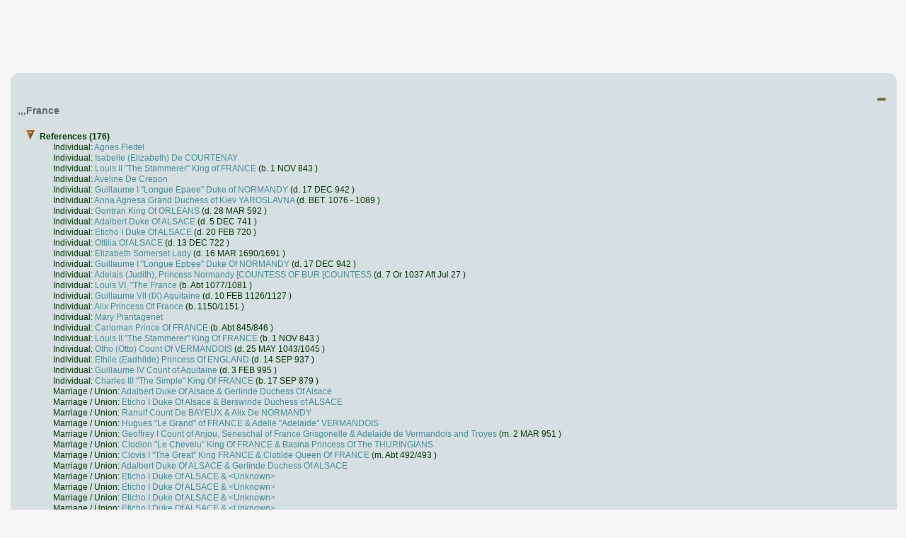

--- FILE ---
content_type: text/html
request_url: https://familytrees.genopro.com/Azrael/2920331/place-place03597.htm
body_size: 7731
content:
<?xml version="1.0" encoding="utf-8"?>
<!DOCTYPE html 
     PUBLIC "-//W3C//DTD XHTML 1.0 Transitional//EN"
     "http://www.w3.org/TR/xhtml1/DTD/xhtml1-transitional.dtd">
<html  xmlns='http://www.w3.org/1999/xhtml'>
<head>
<meta http-equiv="Content-Language" content="en"/>
<meta http-equiv="Content-Type" content="text/html; charset=utf-8"/>
<title>My Ancestors and Relatives - Genealogy Places and Locations</title>
<meta name="description" content="Family History and Ancestry in ,,,France" />
<meta name="keywords" content="Place ,,,France" />
<base target="popup"/>
<link rel="stylesheet" href="style.css" type="text/css"/>
<script type='text/javascript' src="scripts/jquery.min.js"></script>
<script src="scripts/script.js" type="text/javascript"></script>

<script type="text/javascript" src="./fancybox/jquery.mousewheel-3.0.4.pack.js"></script>
<script type="text/javascript" src="./fancybox/jquery.fancybox-1.3.4.pack.js"></script>
<link rel="stylesheet" type="text/css" href="./fancybox/jquery.fancybox-1.3.4.css" media="screen" />

<link rel="stylesheet" href="style.css" type="text/css"/>
<script type='text/javascript'>
	$(function () {
		PageInit(false, '');
		if (!(window.location.search.indexOf('popup')+1)) $('img.togglepopup').hide();
		$('div.queue a.gallery').fancybox({'cyclic':true});
		
	});
</script>

</head>
<body class='gno-detail'>

<center>
<script async src="//pagead2.googlesyndication.com/pagead/js/adsbygoogle.js"></script>
<!-- GenoPro -->
<ins class="adsbygoogle"
     style="display:inline-block;width:728px;height:90px"
     data-ad-client="ca-pub-6648677151264827"
     data-ad-slot="5214913677"></ins>
<script>
(adsbygoogle = window.adsbygoogle || []).push({});
</script>
</center>

<div class='curvyboxbackground'>
 <div class='curvycorners_box'>
  <div class='curvycorners_top'><div></div></div>
   <div class='curvycorners_content'>
<div class='floatright'>
<img src='images/collapse2.gif' class='toggle24' name='toggle2' onclick='javascript:ToggleTree(this.name,"2");' alt='Click to expand/collapse all other details' title='Click to expand/collapse all other details'/>
<img src='images/close.gif' class='togglepopup control24' onclick='javascript:hidePopUpFrame(event);' alt='Hide this popup frame' title='Hide this popup frame'/>
</div>
<a name='place03597'></a><h4>,,,France</h4>
<ul class='xT note'>
    <li class='xT2-o xT-h' onclick='xTclk(event,"2")'>References (176)
        <ul class='xT-n'>
<li> Individual: <a href='Fleitel-Agnes-I30612.htm' onclick='javascript:hidePopUpFrame("");' target='detail'>Agnes Fleitel</a></li>
<li> Individual: <a href='COURTENAY-IsabelleElizabethDe-I32670.htm' onclick='javascript:hidePopUpFrame("");' target='detail'>Isabelle (Elizabeth) De COURTENAY</a></li>
<li> Individual: <a href='FRANCE-LouisIITheStammererKingOf-I33516.htm' onclick='javascript:hidePopUpFrame("");' target='detail'>Louis II &quot;The Stammerer&quot; King of FRANCE</a> (b. 1 NOV 843 )</li>
<li> Individual: <a href='DeCrepon-Aveline-I33534.htm' onclick='javascript:hidePopUpFrame("");' target='detail'>Aveline De Crepon</a></li>
<li> Individual: <a href='NORMANDY-GuillaumeILongueEpaeeDukeOf-I33586.htm' onclick='javascript:hidePopUpFrame("");' target='detail'>Guillaume I &quot;Longue Epaee&quot; Duke of NORMANDY</a> (d. 17 DEC 942 )</li>
<li> Individual: <a href='YAROSLAVNA-AnnaAgnesaGrandDuchessOfKiev-I33598.htm' onclick='javascript:hidePopUpFrame("");' target='detail'>Anna Agnesa Grand Duchess of Kiev YAROSLAVNA</a> (d. BET. 1076 - 1089 )</li>
<li> Individual: <a href='ORLEANS-GontranKingOf-I48188.htm' onclick='javascript:hidePopUpFrame("");' target='detail'>Gontran King Of ORLEANS</a> (d. 28 MAR 592 )</li>
<li> Individual: <a href='ALSACE-AdalbertDukeOf-I48421.htm' onclick='javascript:hidePopUpFrame("");' target='detail'>Adalbert Duke Of ALSACE</a> (d. 5 DEC 741 )</li>
<li> Individual: <a href='ALSACE-EtichoIDukeOf-I48632.htm' onclick='javascript:hidePopUpFrame("");' target='detail'>Eticho I Duke Of ALSACE</a> (d. 20 FEB 720 )</li>
<li> Individual: <a href='ALSACE-OttiliaOf-I48654.htm' onclick='javascript:hidePopUpFrame("");' target='detail'>Ottilia Of ALSACE</a> (d. 13 DEC 722 )</li>
<li> Individual: <a href='Somerset-Elizabeth-I58297.htm' onclick='javascript:hidePopUpFrame("");' target='detail'>Elizabeth Somerset Lady</a> (d. 16 MAR 1690/1691 )</li>
<li> Individual: <a href='NORMANDY-GuillaumeILongueEpbeeDukeOf-I60699.htm' onclick='javascript:hidePopUpFrame("");' target='detail'>Guillaume I &quot;Longue Epbee&quot; Duke Of NORMANDY</a> (d. 17 DEC 942 )</li>
<li> Individual: <a href='Normandy-AdelaisJudithPrincess-I61477.htm' onclick='javascript:hidePopUpFrame("");' target='detail'>Adelais (Judith), Princess Normandy [COUNTESS OF BUR [COUNTESS</a> (d. 7 Or 1037 Aft Jul 27 )</li>
<li> Individual: <a href='France-LouisVIThe-I63961.htm' onclick='javascript:hidePopUpFrame("");' target='detail'>Louis VI, &quot;The France</a> (b. Abt 1077/1081 )</li>
<li> Individual: <a href='Aquitaine-GuillaumeVIIIX-I64020.htm' onclick='javascript:hidePopUpFrame("");' target='detail'>Guillaume VII (IX) Aquitaine</a> (d. 10 FEB 1126/1127 )</li>
<li> Individual: <a href='France-AlixPrincessOf-I64396.htm' onclick='javascript:hidePopUpFrame("");' target='detail'>Alix Princess Of France</a> (b. 1150/1151 )</li>
<li> Individual: <a href='Plantagenet-Mary-I65063.htm' onclick='javascript:hidePopUpFrame("");' target='detail'>Mary Plantagenet</a></li>
<li> Individual: <a href='FRANCE-CarlomanPrinceOf-I67226.htm' onclick='javascript:hidePopUpFrame("");' target='detail'>Carloman Prince Of FRANCE</a> (b. Abt 845/846 )</li>
<li> Individual: <a href='FRANCE-LouisIITheStammererKingOf-I67228.htm' onclick='javascript:hidePopUpFrame("");' target='detail'>Louis II &quot;The Stammerer&quot; King Of FRANCE</a> (b. 1 NOV 843 )</li>
<li> Individual: <a href='VERMANDOIS-OthoOttoCountOf-I68134.htm' onclick='javascript:hidePopUpFrame("");' target='detail'>Otho (Otto) Count Of VERMANDOIS</a> (d. 25 MAY 1043/1045 )</li>
<li> Individual: <a href='ENGLAND-EthileEadhildePrincessOf-I70992.htm' onclick='javascript:hidePopUpFrame("");' target='detail'>Ethile (Eadhilde) Princess Of ENGLAND</a> (d. 14 SEP 937 )</li>
<li> Individual: <a href='Aquitaine-GuillaumeIVCountOf-I71927.htm' onclick='javascript:hidePopUpFrame("");' target='detail'>Guillaume IV Count of Aquitaine</a> (d. 3 FEB 995 )</li>
<li> Individual: <a href='FRANCE-CharlesIIITheSimpleKingOf-I72288.htm' onclick='javascript:hidePopUpFrame("");' target='detail'>Charles III &quot;The Simple&quot; King Of FRANCE</a> (b. 17 SEP 879 )</li>
<li> Marriage / Union: <a href='family-AdalbertDukeOfAlsaceAndGerlindeDuchessOfAlsace-F12012.htm' target='detail' onclick='javascript:hidePopUpFrame();'>Adalbert Duke Of Alsace &amp; Gerlinde Duchess Of Alsace</a></li>
<li> Marriage / Union: <a href='family-EtichoIDukeOfAlsaceAndBerswindeDuchessOfALSACE-F12013.htm' target='detail' onclick='javascript:hidePopUpFrame();'>Eticho I Duke Of Alsace &amp; Berswinde Duchess of ALSACE</a></li>
<li> Marriage / Union: <a href='family-RanulfCountDeBAYEUXandAlixDeNORMANDY-F14605.htm' target='detail' onclick='javascript:hidePopUpFrame();'>Ranulf Count De BAYEUX &amp; Alix De NORMANDY</a></li>
<li> Marriage / Union: <a href='family-HuguesLeGrandOfFRANCEandAdelleAdelaideVERMANDOIS-F14810.htm' target='detail' onclick='javascript:hidePopUpFrame();'>Hugues &quot;Le Grand&quot; of FRANCE &amp; Adelle &quot;Adelaide&quot; VERMANDOIS</a></li>
<li> Marriage / Union: <a href='family-GeoffreyICountOfAnjouSeneschalOfFranceGrisgonelleAndAdelaideDeVermando-F20346.htm' target='detail' onclick='javascript:hidePopUpFrame();'>Geoffrey I Count of Anjou, Seneschal of France Grisgonelle &amp; Adelaide de Vermandois and Troyes</a> (m. 2 MAR 951 )</li>
<li> Marriage / Union: <a href='family-ClodionLeCheveluKingOfFRANCEandBasinaPrincessOfTheTHURINGIANS-F21891.htm' target='detail' onclick='javascript:hidePopUpFrame();'>Clodion &quot;Le Chevelu&quot; King Of FRANCE &amp; Basina Princess Of The THURINGIANS</a></li>
<li> Marriage / Union: <a href='family-ClovisITheGreatKingFRANCEandClotildeQueenOfFRANCE-F22729.htm' target='detail' onclick='javascript:hidePopUpFrame();'>Clovis I &quot;The Great&quot; King FRANCE &amp; Clotilde Queen Of FRANCE</a> (m. Abt 492/493 )</li>
<li> Marriage / Union: <a href='family-AdalbertDukeOfALSACEandGerlindeDuchessOfALSACE-F23037.htm' target='detail' onclick='javascript:hidePopUpFrame();'>Adalbert Duke Of ALSACE &amp; Gerlinde Duchess Of ALSACE</a></li>
<li> Marriage / Union: <a href='family-EtichoIDukeOfALSACEandUnknown-F23038.htm' target='detail' onclick='javascript:hidePopUpFrame();'>Eticho I Duke Of ALSACE &amp; &lt;Unknown&gt;</a></li>
<li> Marriage / Union: <a href='family-EtichoIDukeOfALSACEandUnknown-F23039.htm' target='detail' onclick='javascript:hidePopUpFrame();'>Eticho I Duke Of ALSACE &amp; &lt;Unknown&gt;</a></li>
<li> Marriage / Union: <a href='family-EtichoIDukeOfALSACEandUnknown-F23040.htm' target='detail' onclick='javascript:hidePopUpFrame();'>Eticho I Duke Of ALSACE &amp; &lt;Unknown&gt;</a></li>
<li> Marriage / Union: <a href='family-EtichoIDukeOfALSACEandUnknown-F23041.htm' target='detail' onclick='javascript:hidePopUpFrame();'>Eticho I Duke Of ALSACE &amp; &lt;Unknown&gt;</a></li>
<li> Marriage / Union: <a href='family-EtichoIDukeOfALSACEandUnknown-F23042.htm' target='detail' onclick='javascript:hidePopUpFrame();'>Eticho I Duke Of ALSACE &amp; &lt;Unknown&gt;</a></li>
<li> Marriage / Union: <a href='family-EtichoIDukeOfALSACEandUnknown-F23043.htm' target='detail' onclick='javascript:hidePopUpFrame();'>Eticho I Duke Of ALSACE &amp; &lt;Unknown&gt;</a></li>
<li> Marriage / Union: <a href='family-PhilippeIKingOfFRANCEandBerthaCountessOfHollandQUEENOFFRANCEQUEENOF-F29439.htm' target='detail' onclick='javascript:hidePopUpFrame();'>Philippe I King Of FRANCE &amp; Bertha Countess Of Holland [QUEEN OF FRANCE [QUEEN OF</a> (m. 1071/1072 )</li>
<li> Marriage / Union: <a href='family-RanulfCountDeBAYEUXandAlixOfNormandy-F30105.htm' target='detail' onclick='javascript:hidePopUpFrame();'>Ranulf Count De BAYEUX &amp; Alix of Normandy</a></li>
<li> Marriage / Union: <a href='family-RanulfCountDeBAYEUXandAlixDeNORMANDY-F32092.htm' target='detail' onclick='javascript:hidePopUpFrame();'>Ranulf Count De BAYEUX &amp; Alix De NORMANDY</a></li>
<li>0354 Individual: <a href='FRANKS-GenebaldDukeOfTheEast-I47632.htm' onclick='javascript:hidePopUpFrame("");' target='detail'>Genebald, Duke Of The East FRANKS</a> (b. ~0354 )</li>
<li>0376 Individual: <a href='FRANKS-ArgottaQueenOf-I47554.htm' onclick='javascript:hidePopUpFrame("");' target='detail'>Argotta, Queen Of FRANKS</a> (b. ~0376 )</li>
<li>0415 Individual: <a href='FRANCE-MberovbeeKingOf-I47377.htm' onclick='javascript:hidePopUpFrame("");' target='detail'>Mberovbee King Of FRANCE</a> (b. ~0415 )</li>
<li>0417 Individual: <a href='MOSELLE-AlbbericAlberoLordOf-I47332.htm' onclick='javascript:hidePopUpFrame("");' target='detail'>Albberic (Albero) Lord Of MOSELLE</a> (b. ~0417 )</li>
<li>0517 Marriage / Union: <a href='family-ClotaireITheOldKingOfFRANCEandUnknown-F22725.htm' target='detail' onclick='javascript:hidePopUpFrame();'>Clotaire I &quot;The Old&quot; King Of FRANCE &amp; &lt;Unknown&gt;</a> (m. 0517 )</li>
<li>0517 Marriage / Union: <a href='family-ClotaireITheOldKingOfFRANCEandUnknown-F22726.htm' target='detail' onclick='javascript:hidePopUpFrame();'>Clotaire I &quot;The Old&quot; King Of FRANCE &amp; &lt;Unknown&gt;</a> (m. 0517 )</li>
<li>0517 Marriage / Union: <a href='family-ClotaireITheOldKingOfFRANCEandUnknown-F22727.htm' target='detail' onclick='javascript:hidePopUpFrame();'>Clotaire I &quot;The Old&quot; King Of FRANCE &amp; &lt;Unknown&gt;</a> (m. 0517 )</li>
<li>0517 Marriage / Union: <a href='family-ClotaireITheOldKingOfFRANCEandUnknown-F22728.htm' target='detail' onclick='javascript:hidePopUpFrame();'>Clotaire I &quot;The Old&quot; King Of FRANCE &amp; &lt;Unknown&gt;</a> (m. 0517 )</li>
<li>0519 Individual: <a href='FRANCE-GonthierGuntherPrinceOf-I48166.htm' onclick='javascript:hidePopUpFrame("");' target='detail'>Gonthier (Gunther) Prince Of FRANCE</a> (b. ~0519 )</li>
<li>0519 Individual: <a href='FRANCE-ChildericPrinceOf-I48177.htm' onclick='javascript:hidePopUpFrame("");' target='detail'>Childeric Prince Of FRANCE</a> (b. ~0519 )</li>
<li>0560 Individual: <a href='EGA-I33474.htm' onclick='javascript:hidePopUpFrame("");' target='detail'>EGA</a> (b. ~0560 )</li>
<li>0590 Individual: <a href='ERCHEMBALDUS-I33472.htm' onclick='javascript:hidePopUpFrame("");' target='detail'>ERCHEMBALDUS</a> (b. ~0590 )</li>
<li>0590 Individual: <a href='Erchembaldus-I51599.htm' onclick='javascript:hidePopUpFrame("");' target='detail'>Erchembaldus</a> (b. ~0590 )</li>
<li>0594 Individual: <a href='LEUDEFINDIS-I33473.htm' onclick='javascript:hidePopUpFrame("");' target='detail'>LEUDEFINDIS</a> (b. ~0594 )</li>
<li>0620 Individual: <a href='Lendisius-I48699.htm' onclick='javascript:hidePopUpFrame("");' target='detail'>Lendisius</a> (b. ~0620 )</li>
<li>0707 Individual: <a href='ALSACE-LuitfridDukeOf-I48488.htm' onclick='javascript:hidePopUpFrame("");' target='detail'>Luitfrid Duke Of ALSACE</a> (d. ~0707 )</li>
<li>0797 Individual: <a href='ITALY-CunigundeQueenOf-I33446.htm' onclick='javascript:hidePopUpFrame("");' target='detail'>Cunigunde Queen of ITALY Lady</a> (b. ~0797 )</li>
<li>0797 Individual: <a href='ITALY-CunigundeQueenOf-I72545.htm' onclick='javascript:hidePopUpFrame("");' target='detail'>Cunigunde, Queen Of ITALY</a> (b. ~0797 )</li>
<li>0798 Marriage / Union: <a href='family-LouisIThePiousEmperorOfTheHOLYROMANEMPIREandErmengardeIrmengardePrince-F21101.htm' target='detail' onclick='javascript:hidePopUpFrame();'>Louis I &quot;The Pious&quot; Emperor Of The HOLY ROMAN EMPIRE &amp; Ermengarde (Irmengarde) Princess Of HESBAYE</a> (m. 0798 )</li>
<li>0820 Individual: <a href='UNKNOWN-I33444.htm' onclick='javascript:hidePopUpFrame("");' target='detail'>UNKNOWN</a> (b. ~0820 )</li>
<li>0820 Individual: <a href='UNKNOWN-I33480.htm' onclick='javascript:hidePopUpFrame("");' target='detail'>UNKNOWN</a> (b. ~0820 )</li>
<li>0820 Individual: <a href='FRANCE-RobertFortisDukeOf-I33484.htm' onclick='javascript:hidePopUpFrame("");' target='detail'>Robert &quot;Fortis&quot; Duke of FRANCE</a> (b. ~0820 )</li>
<li>0820 Individual: <a href='UNKNOWN-I33511.htm' onclick='javascript:hidePopUpFrame("");' target='detail'>UNKNOWN</a> (b. ~0820 )</li>
<li>0844 Individual: <a href='FRANCE-JudithPrincessOf-I67041.htm' onclick='javascript:hidePopUpFrame("");' target='detail'>Judith Princess Of FRANCE</a> (b. 0844 )</li>
<li>0847 Individual: <a href='AQUITAINE-CharlesKingOf-I67227.htm' onclick='javascript:hidePopUpFrame("");' target='detail'>Charles King Of AQUITAINE</a> (b. 0847 )</li>
<li>0850 Individual: <a href='FRANCE-RotrudePrincessOf-I67231.htm' onclick='javascript:hidePopUpFrame("");' target='detail'>Rotrude Princess Of FRANCE</a> (b. 0850 )</li>
<li>0856 Individual: <a href='FRANCE-AdbelahidePrincessOf-I71921.htm' onclick='javascript:hidePopUpFrame("");' target='detail'>Adbelahide Princess Of FRANCE</a> (b. ~0856 )</li>
<li>0858 Individual: <a href='FRANCE-GisaelePrincessOf-I67232.htm' onclick='javascript:hidePopUpFrame("");' target='detail'>Gisaele Princess Of FRANCE</a> (b. ~0858 )</li>
<li>0860 Individual: <a href='UNKNOWN-I33359.htm' onclick='javascript:hidePopUpFrame("");' target='detail'>UNKNOWN</a> (b. ~0860 )</li>
<li>0862 Individual: <a href='FRANCE-PrincessOf-I33442.htm' onclick='javascript:hidePopUpFrame("");' target='detail'>Princess of FRANCE</a> (b. ~0862 )</li>
<li>0862 Individual: <a href='FRANCE-MissPrincessOf-I33453.htm' onclick='javascript:hidePopUpFrame("");' target='detail'>Miss Princess of FRANCE</a> (b. ~0862 )</li>
<li>0862 Individual: <a href='FRANCE-MissPrincessOf-I67490.htm' onclick='javascript:hidePopUpFrame("");' target='detail'>Miss Princess Of FRANCE</a> (b. ~0862 )</li>
<li>0864 Marriage / Union: <a href='family-RobertFortisDukeOfFRANCEandAdaelaeidePrincessHolyRomanEMPIRE-F14786.htm' target='detail' onclick='javascript:hidePopUpFrame();'>Robert &quot;Fortis&quot; Duke of FRANCE &amp; Adaelaeide Princess Holy Roman EMPIRE</a> (m. 0864 )</li>
<li>0864 Marriage / Union: <a href='family-RobertFortisDukeOfFRANCEandAdbelahideAdelheidPrincessOfTheHOLYROMANEMP-F31052.htm' target='detail' onclick='javascript:hidePopUpFrame();'>Robert &quot;Fortis&quot; Duke Of FRANCE &amp; Adbelahide (Adelheid) Princess Of The HOLY ROMAN EMPIRE</a> (m. 0864 )</li>
<li>0865 Individual: <a href='FRANCE-EudesKingOf-I67503.htm' onclick='javascript:hidePopUpFrame("");' target='detail'>Eudes King Of FRANCE</a> (b. ~0865 )</li>
<li>0875 Individual: <a href='FRANCE-ErmentrudePrincessOf-I70922.htm' onclick='javascript:hidePopUpFrame("");' target='detail'>Ermentrude Princess Of FRANCE</a> (b. ~0875 )</li>
<li>0896 Individual: <a href='FRANCE-EmmaPrincessOf-I67500.htm' onclick='javascript:hidePopUpFrame("");' target='detail'>Emma, Princess Of FRANCE</a> (b. ~0896 )</li>
<li>0903 Individual: <a href='BURGUNDY-Alice-I33358.htm' onclick='javascript:hidePopUpFrame("");' target='detail'>Alice BURGUNDY</a> (b. ~0903 )</li>
<li>0907 Marriage / Union: <a href='family-HerbertIICountDeVERMANDOISandHildebrantePrincessOfFRANCE-F14761.htm' target='detail' onclick='javascript:hidePopUpFrame();'>Herbert II Count De VERMANDOIS &amp; Hildebrante Princess of FRANCE</a> (m. <0907 )</li>
<li>0907 Marriage / Union: <a href='family-HerbertIICountOfVERMANDOISandHildebrantePrincessOfFRANCE-F31028.htm' target='detail' onclick='javascript:hidePopUpFrame();'>Herbert II Count Of VERMANDOIS &amp; Hildebrante Princess Of FRANCE</a> (m. <0907 )</li>
<li>0928 Marriage / Union: <a href='family-EblesIIDePOITIERSandElgivaPrincessOfENGLAND-F32380.htm' target='detail' onclick='javascript:hidePopUpFrame();'>Ebles II De POITIERS &amp; Elgiva Princess Of ENGLAND</a> (m. ~0928 )</li>
<li>0943 Individual: <a href='FRANCE-EmmaPrincessOf-I70971.htm' onclick='javascript:hidePopUpFrame("");' target='detail'>Emma Princess Of FRANCE</a> (b. 0943 )</li>
<li>0944 Individual: <a href='BURGUNDY-OttoEudesDukeOf-I72208.htm' onclick='javascript:hidePopUpFrame("");' target='detail'>Otto Eudes, Duke Of BURGUNDY</a> (b. 0944 )</li>
<li>0945 Marriage / Union: <a href='family-RenaudDeRoucyAndAlberadeDeLORRAINE-F12442.htm' target='detail' onclick='javascript:hidePopUpFrame();'>Renaud De Roucy &amp; Alberade De LORRAINE</a> (m. ~0945 )</li>
<li>0945 Marriage / Union: <a href='family-RenaudDeROUCYandAlberadeDeLORRAINE-F20821.htm' target='detail' onclick='javascript:hidePopUpFrame();'>Renaud De ROUCY &amp; Alberade De LORRAINE</a> (m. ~0945 )</li>
<li>0946 Individual: <a href='BURGUNDY-HenriIDukeOf-I72227.htm' onclick='javascript:hidePopUpFrame("");' target='detail'>Henri I, Duke Of BURGUNDY</a> (b. 0946 )</li>
<li>0948 Marriage / Union: <a href='family-LambertDAUTUNandAdelaideDeVERMANDOIS-F31024.htm' target='detail' onclick='javascript:hidePopUpFrame();'>Lambert D&#39; AUTUN &amp; Adelaide De VERMANDOIS</a> (m. ~0948 )</li>
<li>0952 Marriage / Union: <a href='family-ConanIDukeOfBRETAGNEandErmangardeDANJOU-F30392.htm' target='detail' onclick='javascript:hidePopUpFrame();'>Conan I Duke Of BRETAGNE &amp; Ermangarde D&#39; ANJOU</a> (m. ~0952 )</li>
<li>0962 Marriage / Union: <a href='family-RichardISansPeurDukeOfNORMANDYandGonnorDeCREPONDUCHESSOFNORDUCHESSOF-F25857.htm' target='detail' onclick='javascript:hidePopUpFrame();'>Richard I &quot;Sans Peur&quot; Duke Of NORMANDY &amp; Gonnor De CREPON [DUCHESSOFNOR [DUCHESSOF</a> (m. >0962 )</li>
<li>0967 Marriage / Union: <a href='family-GeoffroyICountOfSEMURandMaudMathildaDeCHALONS-F30890.htm' target='detail' onclick='javascript:hidePopUpFrame();'>Geoffroy I Count Of SEMUR &amp; Maud (Mathilda) De CHALONS</a> (m. ~0967 )</li>
<li>0969 Individual: <a href='FRANCE-AdwigeAvoisePrincessOf-I68138.htm' onclick='javascript:hidePopUpFrame("");' target='detail'>Adwige (Avoise), Princess Of FRANCE</a> (b. ~0969 )</li>
<li>0973 Individual: <a href='FRANCE-AlicePrincessOf-I68139.htm' onclick='javascript:hidePopUpFrame("");' target='detail'>Alice Princess Of FRANCE</a> (b. ~0973 )</li>
<li>0973 Individual: <a href='ARCHAIC-MainardLeRicheDe-I73248.htm' onclick='javascript:hidePopUpFrame("");' target='detail'>Mainard (Le Riche) De ARCHAIC</a> (b. ~0973 )</li>
<li>0973 Marriage / Union: <a href='family-WilliamIIITAILLEFERCOUNTOFTOULOUCOUNTOFandArsindeBlancheDeANJOU-F30887.htm' target='detail' onclick='javascript:hidePopUpFrame();'>William III TAILLEFER [COUNT OF TOULOU [COUNT OF &amp; Arsinde (Blanche) De ANJOU</a> (m. ~0973 )</li>
<li>0976 Individual: <a href='France-GilettePrincessOf-I63503.htm' onclick='javascript:hidePopUpFrame("");' target='detail'>Gilette Princess Of France</a> (b. ~0976 )</li>
<li>0984 Individual: <a href='DAUNOU-Gunnora-I33388.htm' onclick='javascript:hidePopUpFrame("");' target='detail'>Gunnora D&#39;AUNOU</a> (b. ~0984 )</li>
<li>0989 Individual: <a href='DePONTEAUDEMER-Josceline-I33616.htm' onclick='javascript:hidePopUpFrame("");' target='detail'>Josceline De PONTEAUDEMER</a> (b. ~0989 )</li>
<li>0989 Marriage / Union: <a href='family-FoulquesIIIleAnjouAndElizabethDeVendome-F29221.htm' target='detail' onclick='javascript:hidePopUpFrame();'>Foulques III &quot;le Anjou &amp; Elizabeth De Vendome</a> (m. <0989 )</li>
<li>0990 Individual: <a href='CREIL-HughDe-I67705.htm' onclick='javascript:hidePopUpFrame("");' target='detail'>Hugh De CREIL</a> (b. ~0990 )</li>
<li>0999 Marriage / Union: <a href='family-GeoffroyIFerreolCountOfGASTINOISandBeatriceDeMACON-F31005.htm' target='detail' onclick='javascript:hidePopUpFrame();'>Geoffroy I &quot;Ferreol&quot; Count Of GASTINOIS &amp; Beatrice De MACON</a> (m. <0999 )</li>
<li>1000 Marriage / Union: <a href='' target='detail' onclick='javascript:hidePopUpFrame();'></a> (m. 1000 )</li>
<li>1000 Marriage / Union: <a href='family-RobertIIThePiousFRANCEandConstanceDeToulouseQUEENOFFRANCEQUEENOF-F29230.htm' target='detail' onclick='javascript:hidePopUpFrame();'>Robert II &quot;The Pious&quot; FRANCE &amp; Constance De Toulouse [QUEEN OF FRANCE [QUEEN OF</a> (m. 1000 )</li>
<li>1001 Marriage / Union: <a href='family-OsbernDeBolebecAndAvelineDeCrepon-F12450.htm' target='detail' onclick='javascript:hidePopUpFrame();'>Osbern de Bolebec &amp; Aveline De Crepon</a> (m. ~1001 )</li>
<li>1001 Marriage / Union: <a href='family-RogerICountOfCARCASSONNEandAdelaideCountessOfCARCASSONNE-F28672.htm' target='detail' onclick='javascript:hidePopUpFrame();'>Roger I Count Of CARCASSONNE &amp; Adelaide Countess Of CARCASSONNE</a> (m. 1001 )</li>
<li>1003 Individual: <a href='FRANCE-AdaeleAlixPrincessOf-I67087.htm' onclick='javascript:hidePopUpFrame("");' target='detail'>Adaele (Alix) Princess Of FRANCE</a> (b. 1003 )</li>
<li>1006 Marriage / Union: <a href='family-RenaudCountOfNEVERSandAlicePrincessOfFRANCE-F29237.htm' target='detail' onclick='javascript:hidePopUpFrame();'>Renaud Count Of NEVERS &amp; Alice Princess Of FRANCE</a> (m. 1006 )</li>
<li>1007 Individual: <a href='FRANCE-HuguesTheGrandPrinceOf-I63629.htm' onclick='javascript:hidePopUpFrame("");' target='detail'>Hugues &quot;The Grand&quot; Prince Of FRANCE</a> (b. 1007 )</li>
<li>1011 Individual: <a href='FRANCE-RobertPrinceOf-I33610.htm' onclick='javascript:hidePopUpFrame("");' target='detail'>Robert Prince of FRANCE</a> (b. ~1011 )</li>
<li>1011 Individual: <a href='FRANCE-RobertPrinceOf-I67072.htm' onclick='javascript:hidePopUpFrame("");' target='detail'>Robert Prince Of FRANCE</a> (b. ~1011 )</li>
<li>1013 Individual: <a href='France-EudoOdesPrince-I67083.htm' onclick='javascript:hidePopUpFrame("");' target='detail'>Eudo (Odes) Prince France [BISHOP OF AUXER [BISHOP OF</a> (b. 1013 )</li>
<li>1015 Marriage / Union: <a href='family-DalmaceICountOfSEMURandAremburgeDeVERGY-F30886.htm' target='detail' onclick='javascript:hidePopUpFrame();'>Dalmace I Count Of SEMUR &amp; Aremburge De VERGY</a> (m. 1015 )</li>
<li>1020 Individual: <a href='EMMA-I33600.htm' onclick='javascript:hidePopUpFrame("");' target='detail'>EMMA</a> (b. ~1020 )</li>
<li>1020 Marriage / Union: <a href='family-BODOEudesCountNEVERSandAdeleDAnjou-F29319.htm' target='detail' onclick='javascript:hidePopUpFrame();'>BODO (Eudes) Count NEVERS &amp; Adele D&#39; Anjou</a> (m. <1020 )</li>
<li>1023 Individual: <a href='DeBETEAU-AdeleAlixCountess-I33328.htm' onclick='javascript:hidePopUpFrame("");' target='detail'>Adele (Alix) Countess De BETEAU</a> (b. ~1023 )</li>
<li>1023 Marriage / Union: <a href='family-RenaudICountNEVERSandAdelaideHavoisePrincessFranceCOUNTESSOFAUXCOUNTES-F29329.htm' target='detail' onclick='javascript:hidePopUpFrame();'>Renaud I Count NEVERS &amp; Adelaide Havoise Princess France [COUNTESS OF AUX [COUNTESS</a> (m. ~1023 )</li>
<li>1030 Individual: <a href='ERENBURG-I33608.htm' onclick='javascript:hidePopUpFrame("");' target='detail'>ERENBURG</a> (b. ~1030 )</li>
<li>1030 Marriage / Union: <a href='family-OthoOttoCountOfVERMANDOISandAdelleOfVERMANDOIS-F31203.htm' target='detail' onclick='javascript:hidePopUpFrame();'>Otho (Otto) Count Of VERMANDOIS &amp; Adelle Of VERMANDOIS</a> (m. ~1030 )</li>
<li>1030 Individual: <a href='Aquitaine-GuillaumeVTheGreat-I63671.htm' onclick='javascript:hidePopUpFrame("");' target='detail'>Guillaume V &quot;The Great&quot; Aquitaine</a> (d. Jan 31st, 1030 )</li>
<li>1031 Individual: <a href='Crepon-GunnoraOf-I31348.htm' onclick='javascript:hidePopUpFrame("");' target='detail'>Gunnora Of Crepon</a> (d. 1031 )</li>
<li>1031 Individual: <a href='CREPON-GonnorDe-I55710.htm' onclick='javascript:hidePopUpFrame("");' target='detail'>Gonnor De CREPON [DUCHESSOFNOR [DUCHESSOF</a> (d. 1031 )</li>
<li>1032 Marriage / Union: <a href='family-GeoffroyIIMartelAnjouAndAgnesDeBurgundy-F29322.htm' target='detail' onclick='javascript:hidePopUpFrame();'>Geoffroy II &quot;Martel&quot; Anjou &amp; Agnes De Burgundy</a> (m. Jan 1st, 1032 )</li>
<li>1033 Marriage / Union: <a href='family-AthonDeCOURTENAYandMrs-AnthonDeCOURTENAY-F14418.htm' target='detail' onclick='javascript:hidePopUpFrame();'>Athon De COURTENAY &amp; Mrs-Anthon De COURTENAY</a> (m. ~1033 )</li>
<li>1033 Marriage / Union: <a href='family-RobertPrinceOfFRANCEandErmengardeCountessOfANJOU-F14832.htm' target='detail' onclick='javascript:hidePopUpFrame();'>Robert Prince of FRANCE &amp; Ermengarde Countess of ANJOU</a> (m. ~1033 )</li>
<li>1033 Marriage / Union: <a href='family-RobertPrinceOfFRANCEandHelieErmengardeDeSEMUR-F27745.htm' target='detail' onclick='javascript:hidePopUpFrame();'>Robert Prince Of FRANCE &amp; Helie Ermengarde De SEMUR</a> (m. ~1033 )</li>
<li>1033 Marriage / Union: <a href='family-AthonDeCOURTENAYandMrs-AnthonDeCOURTENAY-F30918.htm' target='detail' onclick='javascript:hidePopUpFrame();'>Athon De COURTENAY &amp; Mrs-Anthon De COURTENAY</a> (m. ~1033 )</li>
<li>1035 Marriage / Union: <a href='family-GeoffroyIIFerreolCountOfGASTINOISandErmengardeCountessOfANJOU-F14817.htm' target='detail' onclick='javascript:hidePopUpFrame();'>Geoffroy II &quot;Ferreol&quot; Count of GASTINOIS &amp; Ermengarde Countess of ANJOU</a> (m. 1035 )</li>
<li>1035 Marriage / Union: <a href='family-GeoffroyIIFerreolCountOfGASTINOISandErmengardeCountessOfANJOU-F30954.htm' target='detail' onclick='javascript:hidePopUpFrame();'>Geoffroy II &quot;Ferreol&quot; Count Of GASTINOIS &amp; Ermengarde, Countess Of ANJOU</a> (m. 1035 )</li>
<li>1047 Marriage / Union: <a href='family-GeoffroyIIMartelAnjouAndGrecia-F29323.htm' target='detail' onclick='javascript:hidePopUpFrame();'>Geoffroy II &quot;Martel&quot; Anjou &amp; Grecia</a> (m. Jul 27th, 1047 )</li>
<li>1048 Marriage / Union: <a href='family-RobertItheOldDukeOfBurgundyPrinceOfFranceAndErmengardeCountessOfANJOU-F29234.htm' target='detail' onclick='javascript:hidePopUpFrame();'>Robert I &#39;the Old&#39; Duke of Burgundy, Prince of France &amp; Ermengarde, Countess Of ANJOU</a> (m. ~1048 )</li>
<li>1051 Marriage / Union: <a href='family-HenriIOfFranceAndAnnaAgnesaGrandDuchessOfKievYAROSLAVNA-F13141.htm' target='detail' onclick='javascript:hidePopUpFrame();'>Henri I Of France &amp; Anna Agnesa Grand Duchess of Kiev YAROSLAVNA</a> (m. May 19th, 1051 )</li>
<li>1051 Marriage / Union: <a href='family-HenriIFranceKINGOFFRANCEKINGOFFandAnnaAgnesaGrandYAROSLAVNAQUEENOFFRAN-F30888.htm' target='detail' onclick='javascript:hidePopUpFrame();'>Henri I France [KING OF FRANCE] [KING OF F &amp; Anna Agnesa (Grand YAROSLAVNA [QUEEN OF FRANCE [QUEEN OF</a> (m. May 19th, 1051 )</li>
<li>1057 Individual: <a href='PROVENCE-GerbergeCountessOf-I67298.htm' onclick='javascript:hidePopUpFrame("");' target='detail'>Gerberge, Countess Of PROVENCE</a> (b. ~1057 )</li>
<li>1057 Individual: <a href='BURGUNDY-RenaudICountPalatineOf-I65021.htm' onclick='javascript:hidePopUpFrame("");' target='detail'>Renaud I Count Palatine Of BURGUNDY</a> (d. Sep 4th, 1057 )</li>
<li>1063 Individual: <a href='deBolebec-Osbern-I29165.htm' onclick='javascript:hidePopUpFrame("");' target='detail'>Osbern de Bolebec</a> (d. 1063 )</li>
<li>1066 Individual: <a href='BURGUNDY-HenriDukeOf-I67078.htm' onclick='javascript:hidePopUpFrame("");' target='detail'>Henri, Duke Of BURGUNDY</a> (d. Jan 27th, 1066 )</li>
<li>1068 Marriage / Union: <a href='family-GuillaumeVIIIAquitaineAndHildegardePrincessOfFrance-F29337.htm' target='detail' onclick='javascript:hidePopUpFrame();'>Guillaume VIII Aquitaine &amp; Hildegarde, Princess Of France</a> (m. 1068 )</li>
<li>1078 Individual: <a href='France-ConstansiaPrincessOf-I63962.htm' onclick='javascript:hidePopUpFrame("");' target='detail'>Constansia Princess Of France</a> (b. ~1078 )</li>
<li>1080 Individual: <a href='VERMANDOIS-HerbertIVCountOf-I68165.htm' onclick='javascript:hidePopUpFrame("");' target='detail'>Herbert IV Count Of VERMANDOIS</a> (d. 1080 )</li>
<li>1083 Individual: <a href='France-HenryPrinceOf-I63964.htm' onclick='javascript:hidePopUpFrame("");' target='detail'>Henry Prince Of France</a> (b. ~1083 )</li>
<li>1085 Individual: <a href='France-CharlesPrinceOf-I63963.htm' onclick='javascript:hidePopUpFrame("");' target='detail'>Charles Prince Of France</a> (b. ~1085 )</li>
<li>1086 Individual: <a href='Aquitaine-GuillaumeVIII-I63835.htm' onclick='javascript:hidePopUpFrame("");' target='detail'>Guillaume VIII Aquitaine</a> (d. Sep 25th, 1086 )</li>
<li>1087 Individual: <a href='France-EudesPrinceOf-I63966.htm' onclick='javascript:hidePopUpFrame("");' target='detail'>Eudes Prince Of France</a> (b. ~1087 )</li>
<li>1087 Individual: <a href='BOURGOGNE-GuillaumeIDe-I67055.htm' onclick='javascript:hidePopUpFrame("");' target='detail'>Guillaume I De BOURGOGNE</a> (d. Nov 11th, 1087 )</li>
<li>1089 Marriage / Union: <a href='family-FoulquesIVRechinCountOfANJOUandBertradeDEMONTFORT-F14813.htm' target='detail' onclick='javascript:hidePopUpFrame();'>Foulques IV &quot;Rechin&quot; Count of ANJOU &amp; Bertrade DE MONTFORT</a> (m. 1089 )</li>
<li>1089 Marriage / Union: <a href='family-FoulquesIVRechinCountOfANJOUandBertradeDeMontfortQUEENOFFRANCEQUEENOF-F31030.htm' target='detail' onclick='javascript:hidePopUpFrame();'>Foulques IV &quot;Rechin&quot; Count Of ANJOU &amp; Bertrade De Montfort [QUEEN OF FRANCE [QUEEN OF</a> (m. 1089 )</li>
<li>1090 Individual: <a href='MORTAIGNE-RobertCountDe-I55855.htm' onclick='javascript:hidePopUpFrame("");' target='detail'>Robert Count De MORTAIGNE</a> (d. Dec 8th, 1090 )</li>
<li>1092 Marriage / Union: <a href='family-EliasHelieCountOfMAINEandMatildeDeChateauDULOIRE-F14814.htm' target='detail' onclick='javascript:hidePopUpFrame();'>Elias &quot;Helie&quot; Count of MAINE &amp; Matilde De Chateau DU LOIRE</a> (m. <1092 )</li>
<li>1092 Marriage / Union: <a href='family-EliasHelieCountOfMAINEandMatildeDeCHATEAUDULOIRE-F30353.htm' target='detail' onclick='javascript:hidePopUpFrame();'>Elias (Helie) Count Of MAINE &amp; Matilde De CHATEAU DU LOIRE</a> (m. <1092 )</li>
<li>1094 Marriage / Union: <a href='family-GuillaumeVIIIXAquitaineAndPhilippaMathildeOrToulouse-F29202.htm' target='detail' onclick='javascript:hidePopUpFrame();'>Guillaume VII (IX) Aquitaine &amp; Philippa (Mathilde Or Toulouse</a> (m. 1094 )</li>
<li>1095 Marriage / Union: <a href='family-HughCountOfTroyesAndConstansiaPrincessOfFrance-F29441.htm' target='detail' onclick='javascript:hidePopUpFrame();'>Hugh Count Of Troyes &amp; Constansia Princess Of France</a> (m. Nov 28th, 1095 )</li>
<li>1096 Marriage / Union: <a href='family-RobertDeBeaumontAndIsabelElizabethDeVERMANDOIS-F13020.htm' target='detail' onclick='javascript:hidePopUpFrame();'>Robert De Beaumont &amp; Isabel &quot;Elizabeth&quot; De VERMANDOIS</a> (m. 1096 )</li>
<li>1110 Marriage / Union: <a href='family-FoulquesVLeJeuneCountOfANJOUandErmengardeErmentrudeDUMAINE-F14812.htm' target='detail' onclick='javascript:hidePopUpFrame();'>Foulques V &quot;Le Jeune&quot; Count of ANJOU &amp; Ermengarde &quot;Ermentrude&quot; DU MAINE</a> (m. Jul 11th, 1110 )</li>
<li>1110 Marriage / Union: <a href='family-FoulquesVleANJOUKINGOFJEUSALEMandErmengardeErmentrudeDuMaineCountessOf-F28830.htm' target='detail' onclick='javascript:hidePopUpFrame();'>Foulques V &quot;le ANJOU KING OF JE USALEM &amp; Ermengarde (Ermentrude) Du Maine [Countess of Anj [Countess</a> (m. Jul 11th, 1110 )</li>
<li>1118 Marriage / Union: <a href='family-WilliamIIDeWARENNEWARRENEARLOFSURREYEARLOFSandIsabelElizabethDeVERMAND-F30222.htm' target='detail' onclick='javascript:hidePopUpFrame();'>William II De WARENNE (WARREN) [EARL OF SURREY] [EARL OF S &amp; Isabel (Elizabeth) De VERMANDOIS</a> (m. <1118 )</li>
<li>1124 Individual: <a href='BEAUMONT-WilliamDe-I65538.htm' onclick='javascript:hidePopUpFrame("");' target='detail'>William De BEAUMONT</a> (b. ~1124 )</li>
<li>1137 Individual: <a href='Aquitaine-GuillaumeXDuke-I64241.htm' onclick='javascript:hidePopUpFrame("");' target='detail'>Guillaume X Duke Aquitaine [COUNT OF POITOU [COUNT OF</a> (d. Apr 19th, 1137 )</li>
<li>1145 Individual: <a href='France-MariePrincessOf-I64395.htm' onclick='javascript:hidePopUpFrame("");' target='detail'>Marie Princess Of France</a> (b. 1145 )</li>
<li>1161 Individual: <a href='COURTENAY-RenaudReginaldSeigneurDe-I32660.htm' onclick='javascript:hidePopUpFrame("");' target='detail'>Renaud (Reginald) Seigneur De COURTENAY</a> (d. >1161 )</li>
<li>1161 Individual: <a href='COURTENAY-RenaudReginaldSeigneurDe-I67744.htm' onclick='javascript:hidePopUpFrame("");' target='detail'>Renaud (Reginald) Seigneur De COURTENAY</a> (d. >1161 )</li>
<li>1164 Marriage / Union: <a href='family-HenriICountChampagneAndMariePrincessOfFrance-F29701.htm' target='detail' onclick='javascript:hidePopUpFrame();'>Henri I Count Champagne &amp; Marie Princess Of France</a> (m. 1164 )</li>
<li>1168 Individual: <a href='DAMMARTIN-JulianeDe-I64581.htm' onclick='javascript:hidePopUpFrame("");' target='detail'>Juliane De DAMMARTIN</a> (b. ~1168 )</li>
<li>1205 Individual: <a href='COURTENAY-IsabelleElizabethDe-I67746.htm' onclick='javascript:hidePopUpFrame("");' target='detail'>Isabelle (Elizabeth) De COURTENAY</a> (d. >Sep 14th, 1205 )</li>
<li>1211 Individual: <a href='BRAOSE-WilliamDe-I54442.htm' onclick='javascript:hidePopUpFrame("");' target='detail'>William De BRAOSE</a> (burial. Aug 10th, 1211)</li>
<li>1233 Individual: <a href='FIENNES-RobertDe-I67168.htm' onclick='javascript:hidePopUpFrame("");' target='detail'>Robert De FIENNES</a> (b. ~1233 )</li>
<li>1236 Marriage / Union: <a href='family-HumphreyDeBOHUNEARLOFHEREFOREARLOFHandMaudMatildaDeLUSIGNAN-F29986.htm' target='detail' onclick='javascript:hidePopUpFrame();'>Humphrey De BOHUN [EARL OF HEREFOR [EARL OF H &amp; Maud (Matilda) De LUSIGNAN</a> (m. 1236 )</li>
<li>1285 Individual: <a href='DeCLIFFORD-Roger-I32931.htm' onclick='javascript:hidePopUpFrame("");' target='detail'>Roger De CLIFFORD</a> (d. 1285 )</li>
<li>1295 Individual: <a href='DeTOENI-Ralph-I32821.htm' onclick='javascript:hidePopUpFrame("");' target='detail'>Ralph De TOENI</a> (d. <Jul 29th, 1295 )</li>
<li>1295 Individual: <a href='DeTOENI-RogerRalph-I32823.htm' onclick='javascript:hidePopUpFrame("");' target='detail'>Roger &quot;Ralph&quot; De TOENI</a> (d. <Jul 29th, 1295 )</li>
<li>1295 Individual: <a href='TONEETOENI-RogerRalphDe-I64995.htm' onclick='javascript:hidePopUpFrame("");' target='detail'>Roger (Ralph) De TONEE (TOENI)</a> (d. <Jul 29th, 1295 )</li>
<li>1327 Individual: <a href='Plantagenet-John-I65062.htm' onclick='javascript:hidePopUpFrame("");' target='detail'>John Plantagenet</a> (d. <1327 )</li>
<li>1342 Individual: <a href='CLARE-MargaretDe-I71879.htm' onclick='javascript:hidePopUpFrame("");' target='detail'>Margaret de CLARE</a> (d. Apr 9th, 1342 )</li>
<li>1347 Individual: <a href='DeAUDLEY-Hugh-I33055.htm' onclick='javascript:hidePopUpFrame("");' target='detail'>Hugh De AUDLEY</a> (d. Nov 10th, 1347 )</li>
<li>1347 Individual: <a href='AUDLEY-HughDe-I72269.htm' onclick='javascript:hidePopUpFrame("");' target='detail'>Hugh De AUDLEY</a> (d. Nov 10th, 1347 )</li>
<li>1433 Individual: <a href='POLE-ThomasDeLa-I43881.htm' onclick='javascript:hidePopUpFrame("");' target='detail'>Thomas De La POLE</a> (d. 1433 )</li>
<li>1916 Individual: <a href='Kemmis-WilliamScott-I61884.htm' onclick='javascript:hidePopUpFrame("");' target='detail'>William Scott Kemmis</a> (d. Jul 29th, 1916 )</li>
<li>1918 Individual: <a href='Kemmis-ErnestHenryGeorge-I62073.htm' onclick='javascript:hidePopUpFrame("");' target='detail'>Ernest Henry George Kemmis</a> (d. Jul 22nd, 1918 )</li>
        </ul>
    </li>
</ul>

<div class='clear'></div>
   </div>
  <div class='curvycorners_bottom'><div></div></div>
 </div>
</div>


<center>
<script async src="//pagead2.googlesyndication.com/pagead/js/adsbygoogle.js"></script>
<!-- GenoPro -->
<ins class="adsbygoogle"
     style="display:inline-block;width:728px;height:90px"
     data-ad-client="ca-pub-6648677151264827"
     data-ad-slot="5214913677"></ins>
<script>
(adsbygoogle = window.adsbygoogle || []).push({});
</script>
</center>

</body>
</html>

--- FILE ---
content_type: text/html; charset=utf-8
request_url: https://www.google.com/recaptcha/api2/aframe
body_size: 260
content:
<!DOCTYPE HTML><html><head><meta http-equiv="content-type" content="text/html; charset=UTF-8"></head><body><script nonce="Djij7XLUFXCR9Dw13RIadw">/** Anti-fraud and anti-abuse applications only. See google.com/recaptcha */ try{var clients={'sodar':'https://pagead2.googlesyndication.com/pagead/sodar?'};window.addEventListener("message",function(a){try{if(a.source===window.parent){var b=JSON.parse(a.data);var c=clients[b['id']];if(c){var d=document.createElement('img');d.src=c+b['params']+'&rc='+(localStorage.getItem("rc::a")?sessionStorage.getItem("rc::b"):"");window.document.body.appendChild(d);sessionStorage.setItem("rc::e",parseInt(sessionStorage.getItem("rc::e")||0)+1);localStorage.setItem("rc::h",'1769432312742');}}}catch(b){}});window.parent.postMessage("_grecaptcha_ready", "*");}catch(b){}</script></body></html>